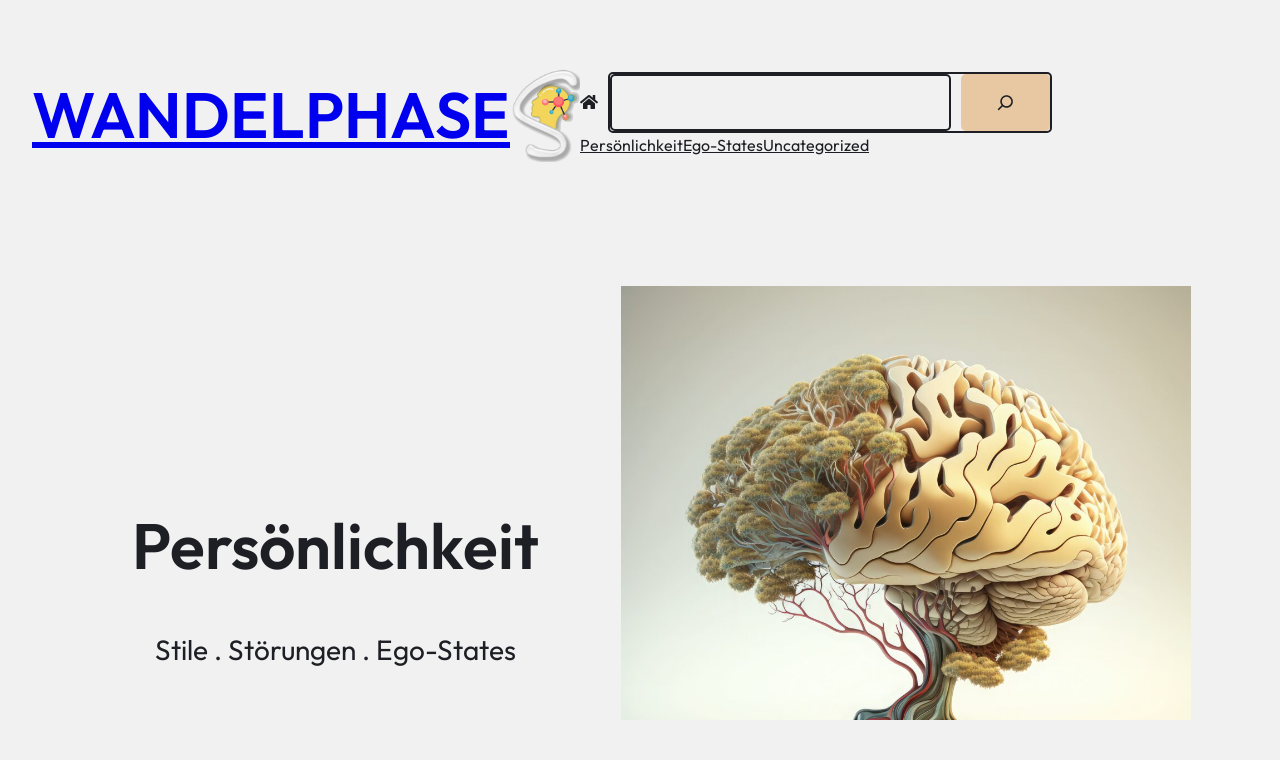

--- FILE ---
content_type: text/css
request_url: http://wandelphase.de/wp-content/plugins/otter-blocks/build/blocks/posts-grid/style.css?ver=1f3cd78557ad425c7930
body_size: 13790
content:
.wp-block-themeisle-blocks-posts-grid{--text-align: initial;--vert-align: initial;--img-border-radius: 0;--img-box-shadow: none;--image-ratio: inherit;--border-width: 0;--text-color: inherit;--background-color: inherit;--background-overlay: #0000005e;--border-color: inherit;--border-radius: 0;--border-radius-start-start: 0;--border-radius-start-end: 0;--border-radius-end-start: 0;--border-radius-end-end: 0;--box-shadow: none;--content-gap: 10px;--img-width: 100%;--img-width-tablet: var( --img-width );--img-width-mobile: var( --img-width-tablet );--title-text-size: initial;--title-text-size-tablet: var( --title-text-size );--title-text-size-mobile: var( --title-text-size-tablet );--description-text-size: 16px;--description-text-size-tablet: var( --description-text-size );--description-text-size-mobile: var( --description-text-size-tablet );--meta-text-size: 14px;--meta-text-size-tablet: var( --meta-text-size );--meta-text-size-mobile: var( --meta-text-size-tablet );--column-gap: 30px;--column-gap-tablet: var( --column-gap );--column-gap-mobile: var( --column-gap-tablet );--row-gap: 30px;--row-gap-tablet: var( --row-gap );--row-gap-mobile: var( --row-gap-tablet );--content-padding: inherit;--content-padding-tablet: var( --content-padding );--content-padding-mobile: var( --content-padding-tablet );--pag-size: 16px;--pag-color: inherit;--pag-bg-color: transparent;--pag-color-hover: var(--pag-color);--pag-bg-color-hover: rgba(0,0,0,0.5);--pag-color-active: var(--pag-color);--pag-bg-color-active: rgba(0,0,0,0.1);--pag-border-color: transparent;--pag-border-color-hover: var(--pag-border-color);--pag-border-color-active: var(--pag-border-color);--pag-border-radius: 0;--pag-border-width: 0;--pag-padding: 5px 15px;--pag-gap: 5px;--pag-cont-margin: 10px 0 0 0;border:none}.wp-block-themeisle-blocks-posts-grid.has-dark-bg{--text-color: #fff}.wp-block-themeisle-blocks-posts-grid.is-style-boxed{--background-color: rgb( 240, 245, 250)}.wp-block-themeisle-blocks-posts-grid.is-style-boxed .o-posts-grid-post-body{padding:var(--content-padding, 20px)}.wp-block-themeisle-blocks-posts-grid.is-style-tiled .o-posts-grid-post-blog{background-color:var(--background-color);border-width:var(--border-width);border-style:solid;border-color:var(--border-color);border-radius:var(--border-radius);box-shadow:var(--box-shadow)}.wp-block-themeisle-blocks-posts-grid.is-style-tiled .o-featured-post{background-color:var(--background-color)}.wp-block-themeisle-blocks-posts-grid.is-style-tiled .o-featured-post .o-posts-grid-post-body{background:var(--background-overlay);border-radius:calc(var(--border-radius-start-start) - var(--border-width)) calc(var(--border-radius-start-end) - var(--border-width)) calc(var(--border-radius-end-start) - var(--border-width)) calc(var(--border-radius-end-end) - var(--border-width))}.wp-block-themeisle-blocks-posts-grid.is-style-tiled .o-posts-grid-post{width:100%;height:100%;display:flex;justify-content:center;align-items:end;background:var(--background-overlay);border-radius:calc(var(--border-radius-start-start) - var(--border-width)) calc(var(--border-radius-start-end) - var(--border-width)) calc(var(--border-radius-end-start) - var(--border-width)) calc(var(--border-radius-end-end) - var(--border-width))}.wp-block-themeisle-blocks-posts-grid.is-style-tiled .o-posts-grid-post .o-posts-grid-post-body,.wp-block-themeisle-blocks-posts-grid.is-style-tiled .o-featured-post .o-posts-grid-post-body{padding:var(--content-padding, 36px);color:var(--text-color, #fff)}.wp-block-themeisle-blocks-posts-grid.is-style-tiled .o-posts-grid-post .o-posts-grid-post-body .o-posts-grid-post-title a,.wp-block-themeisle-blocks-posts-grid.is-style-tiled .o-featured-post .o-posts-grid-post-body .o-posts-grid-post-title a{color:var(--text-color, #fff)}.wp-block-themeisle-blocks-posts-grid:not(.is-style-tiled) .o-posts-grid-post-blog .o-posts-grid-post{background:var(--background-color);border-width:var(--border-width);border-style:solid;border-color:var(--border-color);border-radius:var(--border-radius);box-shadow:var(--box-shadow)}.wp-block-themeisle-blocks-posts-grid:not(.is-style-tiled) .o-featured-container .o-featured-post{background-color:var(--background-color)}.wp-block-themeisle-blocks-posts-grid .is-grid{display:grid;column-gap:var(--column-gap);row-gap:var(--row-gap)}.wp-block-themeisle-blocks-posts-grid .is-list{display:flex;flex-wrap:wrap;row-gap:var(--row-gap)}.wp-block-themeisle-blocks-posts-grid .is-grid.o-posts-grid-columns-2{grid-template-columns:auto auto}.wp-block-themeisle-blocks-posts-grid .is-grid.o-posts-grid-columns-3{grid-template-columns:auto auto auto}.wp-block-themeisle-blocks-posts-grid .is-grid.o-posts-grid-columns-4{grid-template-columns:auto auto auto auto}.wp-block-themeisle-blocks-posts-grid .is-grid.o-posts-grid-columns-5{grid-template-columns:auto auto auto auto auto}.wp-block-themeisle-blocks-posts-grid .is-list .o-posts-grid-post{display:flex}.wp-block-themeisle-blocks-posts-grid .is-list .o-posts-grid-post .o-posts-grid-post-image{flex-basis:33.33%;padding-right:20px}.wp-block-themeisle-blocks-posts-grid .is-list .o-posts-grid-post .o-posts-grid-post-image a{height:100%}.wp-block-themeisle-blocks-posts-grid .is-list .o-posts-grid-post .o-posts-grid-post-image img{height:100%}.wp-block-themeisle-blocks-posts-grid .is-list .o-posts-grid-post .o-posts-grid-post-body{flex-basis:66.66%}.wp-block-themeisle-blocks-posts-grid .is-list .o-posts-grid-post .o-posts-grid-post-body.is-full{flex-basis:100%}.wp-block-themeisle-blocks-posts-grid .o-posts-grid-post-blog{width:100%;position:relative;display:inline-block;border:0;position:relative;word-wrap:break-word;background-clip:border-box}.wp-block-themeisle-blocks-posts-grid .o-posts-grid-post-blog .o-posts-grid-post{overflow:hidden}.wp-block-themeisle-blocks-posts-grid .o-posts-grid-post-image{position:relative;display:flex;justify-content:center;align-items:center}.wp-block-themeisle-blocks-posts-grid .o-posts-grid-post-image a{width:var(--img-width);max-width:100%;text-align:var(--text-align)}.wp-block-themeisle-blocks-posts-grid .o-posts-grid-post-image img{width:var(--img-width);max-width:100%;height:auto;border-radius:5px;border-radius:var(--img-border-radius);box-shadow:var(--img-box-shadow);object-fit:cover;object-position:center center;aspect-ratio:var(--image-ratio)}.wp-block-themeisle-blocks-posts-grid .o-posts-grid-post-body{display:flex;flex-direction:column;justify-content:var(--vert-align);padding-bottom:15px;text-align:var(--text-align);padding:var(--content-padding);gap:var(--content-gap)}.wp-block-themeisle-blocks-posts-grid .o-posts-grid-post-body .o-posts-grid-post-category{font-size:var(--meta-text-size);color:var(--text-color);text-transform:capitalize;margin:0}.wp-block-themeisle-blocks-posts-grid .o-posts-grid-post-body .o-posts-grid-post-category a{font-size:var(--meta-text-size);color:var(--text-color)}.wp-block-themeisle-blocks-posts-grid .o-posts-grid-post-body .o-posts-grid-post-title{margin:0;line-height:1.25em}.wp-block-themeisle-blocks-posts-grid .o-posts-grid-post-body .o-posts-grid-post-title a{text-decoration:none;transition:all .15s ease 0s;font-size:var(--title-text-size);color:var(--text-color)}.wp-block-themeisle-blocks-posts-grid .o-posts-grid-post-body .o-posts-grid-post-title a:hover{text-decoration:underline}.wp-block-themeisle-blocks-posts-grid .o-posts-grid-post-body .o-posts-grid-post-meta{font-size:var(--meta-text-size);color:var(--text-color);margin:0}.wp-block-themeisle-blocks-posts-grid .o-posts-grid-post-body .o-posts-grid-post-meta a{font-size:var(--meta-text-size);color:var(--text-color)}.wp-block-themeisle-blocks-posts-grid .o-posts-grid-post-body .o-posts-grid-post-description{margin:0}.wp-block-themeisle-blocks-posts-grid .o-posts-grid-post-body .o-posts-grid-post-description p{margin:0px;font-size:var(--description-text-size);color:var(--text-color)}.wp-block-themeisle-blocks-posts-grid .o-posts-grid-post-body .o-posts-grid-post-description .read-more{font-size:var(--description-text-size);color:var(--text-color);display:block;margin:0;margin-top:calc(var(--content-gap)/2)}.wp-block-themeisle-blocks-posts-grid .o-featured-container{display:flex}.wp-block-themeisle-blocks-posts-grid .o-featured-container .o-featured-post{width:100%;border-width:var(--border-width);border-style:solid;border-color:var(--border-color);border-radius:var(--border-radius);box-shadow:var(--box-shadow);margin-bottom:var(--row-gap)}.wp-block-themeisle-blocks-posts-grid .o-featured-container .o-featured-post .o-posts-grid-post-image a{width:100%}.wp-block-themeisle-blocks-posts-grid .o-featured-container .o-featured-post .o-posts-grid-post-image a img{width:100%;height:250px;object-fit:cover;object-position:center center;aspect-ratio:var(--image-ratio)}.wp-block-themeisle-blocks-posts-grid .o-posts-grid-pag{display:flex;flex-direction:row;flex-wrap:wrap;justify-content:center;align-items:baseline;width:100%;gap:var(--pag-gap);color:var(--pag-color);font-size:var(--pag-size);margin:var(--pag-cont-margin)}.wp-block-themeisle-blocks-posts-grid .o-posts-grid-pag .page-numbers:not(.dots){background-color:var(--pag-bg-color);border-color:var(--pag-border-color);border-radius:var(--pag-border-radius);border-width:var(--pag-border-width);padding:var(--pag-padding);text-decoration:none;color:inherit;border-style:solid;box-sizing:border-box;text-align:center;margin:0}.wp-block-themeisle-blocks-posts-grid .o-posts-grid-pag .page-numbers:not(.dots):hover{background-color:var(--pag-bg-color-hover);border-color:var(--pag-border-color-hover);color:var(--pag-color-hover)}.wp-block-themeisle-blocks-posts-grid .o-posts-grid-pag .page-numbers:not(.dots)[aria-current=page]{background-color:var(--pag-bg-color-active);border-color:var(--pag-border-color-active);color:var(--pag-color-active)}@media(max-width: 960px){.o-posts-grid-post-image img{width:min(var(--img-width),100%)}}@media(min-width: 600px)and (max-width: 960px){.wp-block-themeisle-blocks-posts-grid .is-grid.o-posts-grid-columns-4,.wp-block-themeisle-blocks-posts-grid .is-grid.o-posts-grid-columns-5{grid-template-columns:auto auto auto}.wp-block-themeisle-blocks-posts-grid .is-grid .o-posts-grid-post-blog{min-width:33%}.wp-block-themeisle-blocks-posts-grid .o-posts-grid-post-image a{width:var(--img-width-tablet)}.wp-block-themeisle-blocks-posts-grid .o-posts-grid-post-image img{width:var(--img-width-tablet)}.wp-block-themeisle-blocks-posts-grid.is-style-boxed .o-posts-grid-post-body{padding:var(--content-padding-tablet, 20px)}.wp-block-themeisle-blocks-posts-grid .is-list{row-gap:var(--row-gap-tablet)}.wp-block-themeisle-blocks-posts-grid .o-posts-grid-post-body{padding:var(--content-padding-tablet)}.wp-block-themeisle-blocks-posts-grid .o-posts-grid-post-body .o-posts-grid-post-category{font-size:var(--meta-text-size-tablet)}.wp-block-themeisle-blocks-posts-grid .o-posts-grid-post-body .o-posts-grid-post-meta{font-size:var(--meta-text-size-tablet)}.wp-block-themeisle-blocks-posts-grid .o-posts-grid-post-body .o-posts-grid-post-title a{font-size:var(--title-text-size-tablet)}.wp-block-themeisle-blocks-posts-grid .o-posts-grid-post-body .o-posts-grid-post-description p{font-size:var(--description-text-size-tablet)}.wp-block-themeisle-blocks-posts-grid .o-posts-grid-post-body .o-posts-grid-post-description .read-more{font-size:var(--description-text-size-tablet)}.wp-block-themeisle-blocks-posts-grid .is-grid{column-gap:var(--column-gap-tablet);row-gap:var(--row-gap-tablet)}.wp-block-themeisle-blocks-posts-grid .o-featured-container .o-featured-post{margin-bottom:var(--row-gap-tablet)}}@media(max-width: 600px){.wp-block-themeisle-blocks-posts-grid .is-grid{grid-template-columns:auto}.wp-block-themeisle-blocks-posts-grid .is-grid.o-posts-grid-columns-2,.wp-block-themeisle-blocks-posts-grid .is-grid.o-posts-grid-columns-3,.wp-block-themeisle-blocks-posts-grid .is-grid.o-posts-grid-columns-4,.wp-block-themeisle-blocks-posts-grid .is-grid.o-posts-grid-columns-5{grid-template-columns:auto}.wp-block-themeisle-blocks-posts-grid .is-list .o-posts-grid-post{flex-direction:column;padding:10px}.wp-block-themeisle-blocks-posts-grid .is-list .o-posts-grid-post .o-posts-grid-post-image{flex-basis:100%;padding:0}.wp-block-themeisle-blocks-posts-grid .is-list .o-posts-grid-post .o-posts-grid-post-body{flex-basis:100%;padding:0}.wp-block-themeisle-blocks-posts-grid .o-posts-grid-post-image a{width:var(--img-width-mobile)}.wp-block-themeisle-blocks-posts-grid .o-posts-grid-post-image img{width:var(--img-width-mobile)}.wp-block-themeisle-blocks-posts-grid.is-style-boxed .o-posts-grid-post-body{padding:var(--content-padding-mobile, 20px)}.wp-block-themeisle-blocks-posts-grid .is-list{row-gap:var(--row-gap-mobile)}.wp-block-themeisle-blocks-posts-grid .o-posts-grid-post-body{padding:var(--content-padding-mobile)}.wp-block-themeisle-blocks-posts-grid .o-posts-grid-post-body .o-posts-grid-post-category{font-size:var(--meta-text-size-mobile)}.wp-block-themeisle-blocks-posts-grid .o-posts-grid-post-body .o-posts-grid-post-meta{font-size:var(--meta-text-size-mobile)}.wp-block-themeisle-blocks-posts-grid .o-posts-grid-post-body .o-posts-grid-post-title a{font-size:var(--title-text-size-mobile)}.wp-block-themeisle-blocks-posts-grid .o-posts-grid-post-body .o-posts-grid-post-description p{font-size:var(--description-text-size-mobile)}.wp-block-themeisle-blocks-posts-grid .o-posts-grid-post-body .o-posts-grid-post-description .read-more{font-size:var(--description-text-size-mobile)}.wp-block-themeisle-blocks-posts-grid .is-grid{column-gap:var(--column-gap-mobile);row-gap:var(--row-gap-mobile)}.wp-block-themeisle-blocks-posts-grid .o-featured-container .o-featured-post{margin-bottom:var(--row-gap-mobile)}}/*# sourceMappingURL=style.css.map */


--- FILE ---
content_type: text/css
request_url: http://wandelphase.de/wp-content/themes/riverbank/assets/css/build/style.css?ver=1.0.15
body_size: 5669
content:
*{box-sizing:border-box}body{-moz-osx-font-smoothing:grayscale;-webkit-font-smoothing:antialiased}body,html{height:100%}.wp-site-blocks{display:flex;flex-direction:column;height:100%}footer{margin-block-start:auto!important}.wp-block-spacer{margin-block-start:0!important}.edit-post-visual-editor__post-title-wrapper,.is-root-container .wp-block[data-align=full]>.wp-block-cover,.is-root-container .wp-block[data-align=full]>.wp-block-group,.wp-block-cover.alignfull,.wp-block-group.alignfull,.wp-block-group.has-background,.wp-site-blocks,body>.is-root-container{padding-left:var(--wp--custom--spacing--outer);padding-right:var(--wp--custom--spacing--outer)}.is-root-container .wp-block[data-align=full],.wp-site-blocks .alignfull,.wp-site-blocks>.wp-block-cover,.wp-site-blocks>.wp-block-group.has-background,.wp-site-blocks>.wp-block-template-part>.wp-block-cover,.wp-site-blocks>.wp-block-template-part>.wp-block-group.has-background,body>.is-root-container>.wp-block-cover,body>.is-root-container>.wp-block-template-part>.wp-block-cover,body>.is-root-container>.wp-block-template-part>.wp-block-group.has-background{margin-left:calc(var(--wp--custom--spacing--outer)*-1)!important;margin-right:calc(var(--wp--custom--spacing--outer)*-1)!important;width:unset}.has-huge-font-size{line-height:1.25}.has-x-large-font-size{line-height:1.3}.has-large-font-size{line-height:1.4}.has-medium-font-size{line-height:1.5}.has-normal-font-size{line-height:1.7}.has-small-font-size{line-height:1.6}.comment-form input:not([type=submit]),.comment-form textarea,.wp-block-search.wp-block-search__button-inside .wp-block-search__inside-wrapper,input:read-write,select,textarea{background:var(--wp--preset--color--ti-bg);border:2px solid var(--wp--preset--color--ti-fg);border-radius:5px;color:var(--wp--preset--color--ti-fg)}button[type=submit],input[type=submit]{background:var(--wp--preset--color--ti-accent);border:0;border-color:var(--wp--preset--color--ti-accent);border-radius:3px;box-shadow:none;color:var(--wp--preset--color--ti-fg-alt);font-size:var(--wp--preset--font-size--normal);font-weight:600;padding:16px 32px}.comment-form{grid-column-gap:15px;display:grid;grid-template-columns:repeat(3,1fr)}.comment-form>*{grid-column:1/span 3}.comment-form>.comment-form-author,.comment-form>.comment-form-email,.comment-form>.comment-form-url{grid-column:span 1}input:read-write:not([type=search]),select,textarea{font-size:var(--wp--preset--font-size--normal);padding:11px;width:100%}input,textarea{font-family:inherit}textarea{resize:vertical}.wp-block-gallery.has-nested-images figcaption,.wp-block-gallery.has-nested-images figure.wp-block-image figcaption,figure.wp-block-image figcaption{font-size:var(--wp--preset--font-size--small);text-align:left}.wp-block-image.aligncenter{margin-left:auto;margin-right:auto}.wp-block-image.alignleft{float:left;margin-right:2em}.wp-block-image.alignright{float:right;margin-left:2em}.wp-block-gallery.has-nested-images figcaption,figure.wp-block-image figcaption{color:var(--wp--preset--color--ti-fg);opacity:.6}.wp-block-gallery.has-nested-images figure.wp-block-image figcaption{background:rgba(0,0,0,.3);margin:0;opacity:1;padding:8px}.wp-block-gallery.has-nested-images figure.wp-block-image.is-style-rounded figcaption{background:0;opacity:.6}.wp-block-separator.is-style-wide{width:100%}.wp-block-post-terms{display:flex;flex-wrap:wrap}.wp-block-post-terms.taxonomy-category a{background-color:var(--wp--preset--color--ti-bg-alt);border-radius:25px;margin:5px;padding:8px 24px}.wp-block-post-terms.taxonomy-category .wp-block-post-terms__separator{display:none}.wp-block-post-terms.has-text-align-center{justify-content:center}.wp-block-post-terms.has-text-align-right{justify-content:flex-end}.wp-block-query-pagination-numbers .page-numbers:not(:last-child){margin-right:16px}.wp-block-search .wp-block-search__button{background:var(--wp--preset--color--ti-accent);border-color:var(--wp--preset--color--ti-accent);border-radius:5px;color:var(--wp--preset--color--ti-fg-alt)}.wp-block-navigation:not(.has-background) .wp-block-navigation__responsive-container.is-menu-open{background:var(--wp--preset--color--ti-bg);color:var(--wp--preset--color--ti-fg)}.wp-block-navigation__responsive-container.is-menu-open{--navigation-layout-justification-setting:center}.wp-block-navigation__responsive-container.is-menu-open>.wp-block-navigation__container{gap:0}.wp-block-navigation__responsive-container.is-menu-open .wp-block-navigation__container{gap:24px!important}.wp-block-navigation__responsive-container.is-menu-open .wp-block-navigation__container>li>a{font-size:var(--wp--preset--font-size--large)!important}.wp-block-navigation__responsive-container.is-menu-open .wp-block-navigation__submenu-container{gap:24px!important}.wp-block-latest-posts img{display:block}.wp-block-latest-posts .wp-block-latest-posts__post-title{display:block;font-size:var(--wp--preset--font-size--medium);font-weight:600;margin-bottom:10px}.wp-block-latest-posts .wp-block-latest-posts__post-author,.wp-block-latest-posts time{font-size:var(--wp--preset--font-size--small)}.wp-block-table.is-style-stripes tbody tr:nth-child(odd){background-color:var(--wp--preset--color--ti-bg-alt)}.wp-block-table thead{border-bottom:2px solid}.wp-block-table tfoot{border-top:2px solid}.wp-block-table figcaption{color:var(--wp--preset--color--ti-fg);font-size:var(--wp--preset--font-size--small);opacity:.6}@media (max-width:769px){body{--wp--preset--font-size--small:12px;--wp--preset--font-size--normal:16px;--wp--preset--font-size--medium:20px;--wp--preset--font-size--large:24px;--wp--preset--font-size--x-large:28px;--wp--preset--font-size--huge:36px}}